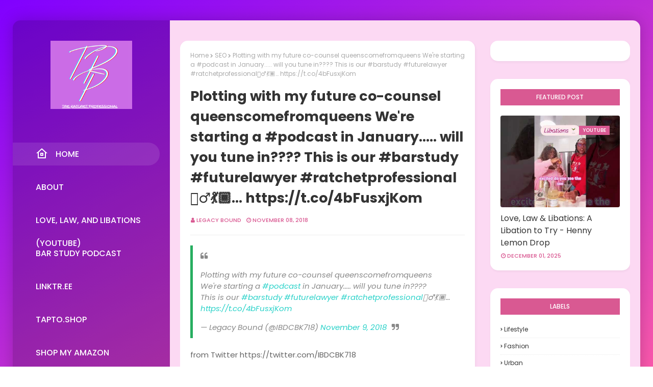

--- FILE ---
content_type: text/html; charset=utf-8
request_url: https://www.google.com/recaptcha/api2/aframe
body_size: 265
content:
<!DOCTYPE HTML><html><head><meta http-equiv="content-type" content="text/html; charset=UTF-8"></head><body><script nonce="zMgDk02wiuqJq8dnoCaftA">/** Anti-fraud and anti-abuse applications only. See google.com/recaptcha */ try{var clients={'sodar':'https://pagead2.googlesyndication.com/pagead/sodar?'};window.addEventListener("message",function(a){try{if(a.source===window.parent){var b=JSON.parse(a.data);var c=clients[b['id']];if(c){var d=document.createElement('img');d.src=c+b['params']+'&rc='+(localStorage.getItem("rc::a")?sessionStorage.getItem("rc::b"):"");window.document.body.appendChild(d);sessionStorage.setItem("rc::e",parseInt(sessionStorage.getItem("rc::e")||0)+1);localStorage.setItem("rc::h",'1768745885284');}}}catch(b){}});window.parent.postMessage("_grecaptcha_ready", "*");}catch(b){}</script></body></html>

--- FILE ---
content_type: text/javascript; charset=UTF-8
request_url: https://www.theratchetprofessional.com/feeds/posts/default/-/digital%20marketing?alt=json-in-script&max-results=3&callback=jQuery1124010236624790441229_1768745880998&_=1768745880999
body_size: 3600
content:
// API callback
jQuery1124010236624790441229_1768745880998({"version":"1.0","encoding":"UTF-8","feed":{"xmlns":"http://www.w3.org/2005/Atom","xmlns$openSearch":"http://a9.com/-/spec/opensearchrss/1.0/","xmlns$blogger":"http://schemas.google.com/blogger/2008","xmlns$georss":"http://www.georss.org/georss","xmlns$gd":"http://schemas.google.com/g/2005","xmlns$thr":"http://purl.org/syndication/thread/1.0","id":{"$t":"tag:blogger.com,1999:blog-1001052825938845556"},"updated":{"$t":"2025-12-23T21:44:14.117-05:00"},"category":[{"term":"SEO"},{"term":"digital marketing"},{"term":"pay per click marketing"},{"term":"search engine optimization"},{"term":"influencer"},{"term":"blogger"},{"term":"lifestyle"},{"term":"Grinding"},{"term":"fashion"},{"term":"beauty"},{"term":"urban"},{"term":"blackgirlmagic"},{"term":"Career"},{"term":"#blogger"},{"term":"#theratchetprofessional"},{"term":"#instagram"},{"term":"#instagram #theratchetprofessional #blogger"},{"term":"self care"},{"term":"product review"},{"term":"#ratchetprofessional"},{"term":"product samples"},{"term":"family"},{"term":"tips"},{"term":"work"},{"term":"professional development"},{"term":"work life balance"},{"term":"#blackgirlmagic"},{"term":"Growth"},{"term":"motivation"},{"term":"#sponsored"},{"term":"Express Style Editor"},{"term":"brand ambassador"},{"term":"inspiration"},{"term":"make up"},{"term":"self preservation"},{"term":"#amazoninfluencer"},{"term":"Success"},{"term":"#blessings"},{"term":"#blogger #ratchetprofessional"},{"term":"The Ratchet Professional lifestyle"},{"term":"free samples"},{"term":"health"},{"term":"sponsored post"},{"term":"#likeaboss"},{"term":"#motivationmonday"},{"term":"#shaisms"},{"term":"Foodie"},{"term":"Law School"},{"term":"wellness"},{"term":"#lawstudent"},{"term":"Motivation Monday"},{"term":"relationships"},{"term":"skincare"},{"term":"#MelanatedMay #shaisms"},{"term":"#appreciated"},{"term":"#ratchetprofessional inspiration"},{"term":"Amazon"},{"term":"TheRatchetProfessionallifestyle"},{"term":"freebies"},{"term":"holiday"},{"term":"like a boss"},{"term":"nightlife"},{"term":"podcast"},{"term":"#ThursdayThoughts"},{"term":"#blogger #legacy"},{"term":"Dynamic Trinity"},{"term":"black creatives"},{"term":"community"},{"term":"humor"},{"term":"legacy"},{"term":"marketing"},{"term":"melanin"},{"term":"personal development"},{"term":"#TRPSupports"},{"term":"#WednesdayWisdom"},{"term":"#blackgirlswhoblog"},{"term":"#bossing #whoistrp"},{"term":"#grinding"},{"term":"#inspiration"},{"term":"#mondaymotivation"},{"term":"Transformation"},{"term":"black owned"},{"term":"blessings"},{"term":"buy black"},{"term":"campaigns"},{"term":"express"},{"term":"future lawyer"},{"term":"gifts"},{"term":"holidays"},{"term":"instagram"},{"term":"love"},{"term":"networking"},{"term":"politics"},{"term":"women"},{"term":"#1L"},{"term":"#bossing"},{"term":"#bossing #barstudy #cuny #1L"},{"term":"#cheers"},{"term":"#cuny"},{"term":"#fashion"},{"term":"#gotitfree"},{"term":"#influenster"},{"term":"#instagram #blogger"},{"term":"#instagram #theratchetprofessional"},{"term":"#success #grind"},{"term":"#tgif"},{"term":"#thebloggerproject"},{"term":"Express partner"},{"term":"IFTTT"},{"term":"Legal professional"},{"term":"bar prep life"},{"term":"bar study podcast"},{"term":"black hair"},{"term":"content creator"},{"term":"contest"},{"term":"influenster"},{"term":"interviewing"},{"term":"law"},{"term":"libations"},{"term":"music"},{"term":"personal styling"},{"term":"randomness"},{"term":"shopping"},{"term":"thursday"},{"term":"#Harlem"},{"term":"#ambition"},{"term":"#barstudy"},{"term":"#beautifulness"},{"term":"#blackcreatives"},{"term":"#blackgirlswhopodcast"},{"term":"#brooklyn"},{"term":"#bustingout"},{"term":"#motivation"},{"term":"#qotd"},{"term":"Balance"},{"term":"Black lives matter"},{"term":"Lawyer"},{"term":"Motivation Mondays"},{"term":"Smiley360"},{"term":"Thank you"},{"term":"Tuesday"},{"term":"advice"},{"term":"audre lorde"},{"term":"bar study"},{"term":"black history month"},{"term":"colleagues"},{"term":"confidence"},{"term":"entrepreneur"},{"term":"fearless"},{"term":"food and happiness"},{"term":"friendship"},{"term":"giveaways"},{"term":"home decor"},{"term":"job"},{"term":"job hunt"},{"term":"mood"},{"term":"spring"},{"term":"sweepstakes"},{"term":"travel"},{"term":"update"},{"term":"video"},{"term":"weekend"},{"term":"work wear"},{"term":"#SCJThanks"},{"term":"#TuesdayThoughts"},{"term":"#cosmetics"},{"term":"#creative"},{"term":"#expressstylepartner"},{"term":"#grind"},{"term":"#hustle"},{"term":"#leadership"},{"term":"#lips"},{"term":"#makeup"},{"term":"#melanin"},{"term":"#smood"},{"term":"#spiritanimal"},{"term":"#success"},{"term":"#whoistrp"},{"term":"#winning"},{"term":"08L"},{"term":"3L"},{"term":"Attorney"},{"term":"Disney"},{"term":"Earth Day"},{"term":"Easter"},{"term":"Easter blessings"},{"term":"Facebook"},{"term":"Father's Day"},{"term":"Friday"},{"term":"Memorial Day"},{"term":"Mother's Day"},{"term":"NYC"},{"term":"PA"},{"term":"Philly"},{"term":"Photographer"},{"term":"Promptly Journals"},{"term":"Quillbot"},{"term":"Reflections"},{"term":"Thanksgiving"},{"term":"Valentine's Day"},{"term":"affiliate"},{"term":"appreciation"},{"term":"bar exam"},{"term":"brand partnership"},{"term":"candles"},{"term":"checking in"},{"term":"clean beauty"},{"term":"cocktails"},{"term":"collaboration"},{"term":"coworkers"},{"term":"deals"},{"term":"fall"},{"term":"fears"},{"term":"featured"},{"term":"fitness"},{"term":"future"},{"term":"gift ideas"},{"term":"happiness"},{"term":"heath"},{"term":"in person"},{"term":"legal career"},{"term":"love law libations"},{"term":"loyalty"},{"term":"mentor"},{"term":"national confidence day"},{"term":"office"},{"term":"onsite"},{"term":"optimization"},{"term":"paintings"},{"term":"party"},{"term":"passing the bar exam"},{"term":"photography"},{"term":"quotes"},{"term":"reputation"},{"term":"revamp"},{"term":"review"},{"term":"sale"},{"term":"school"},{"term":"signs"},{"term":"skin care"},{"term":"sleep"},{"term":"soft life"},{"term":"soundcloud"},{"term":"summer"},{"term":"tech"},{"term":"technology"},{"term":"twitter"},{"term":"vacation"},{"term":"wine"},{"term":"women's apparel"},{"term":"youtube"},{"term":"zora neale hurston"}],"title":{"type":"text","$t":"The Ratchet Professional "},"subtitle":{"type":"html","$t":"Lifestyle, Career, and Fashion from the mind of a multi-hyphenate Black Woman."},"link":[{"rel":"http://schemas.google.com/g/2005#feed","type":"application/atom+xml","href":"https:\/\/www.theratchetprofessional.com\/feeds\/posts\/default"},{"rel":"self","type":"application/atom+xml","href":"https:\/\/www.blogger.com\/feeds\/1001052825938845556\/posts\/default\/-\/digital+marketing?alt=json-in-script\u0026max-results=3"},{"rel":"alternate","type":"text/html","href":"https:\/\/www.theratchetprofessional.com\/search\/label\/digital%20marketing"},{"rel":"hub","href":"http://pubsubhubbub.appspot.com/"},{"rel":"next","type":"application/atom+xml","href":"https:\/\/www.blogger.com\/feeds\/1001052825938845556\/posts\/default\/-\/digital+marketing\/-\/digital+marketing?alt=json-in-script\u0026start-index=4\u0026max-results=3"}],"author":[{"name":{"$t":"Legacy Bound"},"uri":{"$t":"http:\/\/www.blogger.com\/profile\/08620819389389268092"},"email":{"$t":"noreply@blogger.com"},"gd$image":{"rel":"http://schemas.google.com/g/2005#thumbnail","width":"32","height":"32","src":"\/\/blogger.googleusercontent.com\/img\/b\/R29vZ2xl\/AVvXsEjtmPEqiPRF6uO_uMCupRcUA4vCZS_W7WPXUrZirrGbiSWqX7Tof_k-u_riNv84Ob32wDQaiBvAbsMA_fqYjbyGYP9Ypudkez2N6ZqCxlRBkns5kpkjFm5wawoWtyr65w\/s113\/TRP+profile+pic.png"}}],"generator":{"version":"7.00","uri":"http://www.blogger.com","$t":"Blogger"},"openSearch$totalResults":{"$t":"606"},"openSearch$startIndex":{"$t":"1"},"openSearch$itemsPerPage":{"$t":"3"},"entry":[{"id":{"$t":"tag:blogger.com,1999:blog-1001052825938845556.post-8456335565382034540"},"published":{"$t":"2020-07-18T14:36:00.004-04:00"},"updated":{"$t":"2020-12-18T11:57:57.700-05:00"},"category":[{"scheme":"http://www.blogger.com/atom/ns#","term":"#TRPSupports"},{"scheme":"http://www.blogger.com/atom/ns#","term":"buy black"},{"scheme":"http://www.blogger.com/atom/ns#","term":"digital marketing"}],"title":{"type":"text","$t":"Support Black Businesses - Especially now as small businesses reel from coronavirus toll on Black communities #buyblack #supportblackbusiness https:\/\/t.co\/qkFl7cYrEf"},"content":{"type":"html","$t":"\u003Cblockquote class=\"twitter-tweet\"\u003E\n\u003Cp lang=\"en\" dir=\"ltr\" xml:lang=\"en\"\u003ESupport Black Businesses - Especially now as small businesses reel from coronavirus toll on Black communities\u003Ca href=\"https:\/\/twitter.com\/hashtag\/buyblack?src=hash\u0026amp;ref_src=twsrc%5Etfw\"\u003E#buyblack\u003C\/a\u003E \u003Ca href=\"https:\/\/twitter.com\/hashtag\/supportblackbusiness?src=hash\u0026amp;ref_src=twsrc%5Etfw\"\u003E#supportblackbusiness\u003C\/a\u003E\u003Cbr \/\u003E\n\u003Ca href=\"https:\/\/t.co\/qkFl7cYrEf\"\u003Ehttps:\/\/t.co\/qkFl7cYrEf\u003C\/a\u003E\u003C\/p\u003E\n— Legacy Bound (@IBDCBK718) \u003Ca href=\"https:\/\/twitter.com\/IBDCBK718\/status\/1284552282651144192?ref_src=twsrc%5Etfw\"\u003EJuly 18, 2020\u003C\/a\u003E\u003C\/blockquote\u003E\n\u003Cscript async=\"async\" src=\"https:\/\/platform.twitter.com\/widgets.js\" charset=\"utf-8\"\u003E\u003C\/script\u003E\u003Cbr \/\u003E\nfrom Twitter https:\/\/twitter.com\/IBDCBK718\n"},"link":[{"rel":"replies","type":"application/atom+xml","href":"https:\/\/www.theratchetprofessional.com\/feeds\/8456335565382034540\/comments\/default","title":"Post Comments"},{"rel":"replies","type":"text/html","href":"https:\/\/www.theratchetprofessional.com\/2020\/07\/support-black-businesses-especially-now.html#comment-form","title":"0 Comments"},{"rel":"edit","type":"application/atom+xml","href":"https:\/\/www.blogger.com\/feeds\/1001052825938845556\/posts\/default\/8456335565382034540"},{"rel":"self","type":"application/atom+xml","href":"https:\/\/www.blogger.com\/feeds\/1001052825938845556\/posts\/default\/8456335565382034540"},{"rel":"alternate","type":"text/html","href":"https:\/\/www.theratchetprofessional.com\/2020\/07\/support-black-businesses-especially-now.html","title":"Support Black Businesses - Especially now as small businesses reel from coronavirus toll on Black communities #buyblack #supportblackbusiness https:\/\/t.co\/qkFl7cYrEf"}],"author":[{"name":{"$t":"Legacy Bound"},"uri":{"$t":"http:\/\/www.blogger.com\/profile\/08620819389389268092"},"email":{"$t":"noreply@blogger.com"},"gd$image":{"rel":"http://schemas.google.com/g/2005#thumbnail","width":"32","height":"32","src":"\/\/blogger.googleusercontent.com\/img\/b\/R29vZ2xl\/AVvXsEjtmPEqiPRF6uO_uMCupRcUA4vCZS_W7WPXUrZirrGbiSWqX7Tof_k-u_riNv84Ob32wDQaiBvAbsMA_fqYjbyGYP9Ypudkez2N6ZqCxlRBkns5kpkjFm5wawoWtyr65w\/s113\/TRP+profile+pic.png"}}],"thr$total":{"$t":"0"}},{"id":{"$t":"tag:blogger.com,1999:blog-1001052825938845556.post-5025928462900792936"},"published":{"$t":"2020-07-18T14:36:00.001-04:00"},"updated":{"$t":"2020-07-18T14:36:22.799-04:00"},"category":[{"scheme":"http://www.blogger.com/atom/ns#","term":"digital marketing"},{"scheme":"http://www.blogger.com/atom/ns#","term":"pay per click marketing"},{"scheme":"http://www.blogger.com/atom/ns#","term":"search engine optimization"},{"scheme":"http://www.blogger.com/atom/ns#","term":"SEO"}],"title":{"type":"text","$t":"S\/O to @marohh_official for this cute triple layer necklace 💥💫. Check them out for all your delicate yet chic jewelry needs. #lip -@nyxcosmetics #slipteaseliplacquer in Fatal Attraction \u0026 @kajabeauty cushy vibe in plush #dress - @nyandcompany https:\/\/t.co\/U8oWi17Ktm https:\/\/t.co\/TX5SYdeieJ"},"content":{"type":"html","$t":"\u003Cblockquote class=\"twitter-tweet\"\u003E\n\u003Cp lang=\"en\" dir=\"ltr\" xml:lang=\"en\"\u003ES\/O to @marohh_official for this cute triple layer necklace 💥💫.\u003Cbr \/\u003E\n\u003Cbr \/\u003E\nCheck them out for all your delicate yet chic jewelry needs. \u003Ca href=\"https:\/\/twitter.com\/hashtag\/lip?src=hash\u0026amp;ref_src=twsrc%5Etfw\"\u003E#lip\u003C\/a\u003E -\u003Ca href=\"https:\/\/twitter.com\/NyxCosmetics?ref_src=twsrc%5Etfw\"\u003E@nyxcosmetics\u003C\/a\u003E \u003Ca href=\"https:\/\/twitter.com\/hashtag\/slipteaseliplacquer?src=hash\u0026amp;ref_src=twsrc%5Etfw\"\u003E#slipteaseliplacquer\u003C\/a\u003E in Fatal Attraction \u0026amp; \u003Ca href=\"https:\/\/twitter.com\/kajabeauty?ref_src=twsrc%5Etfw\"\u003E@kajabeauty\u003C\/a\u003E cushy vibe in plush\u003Ca href=\"https:\/\/twitter.com\/hashtag\/dress?src=hash\u0026amp;ref_src=twsrc%5Etfw\"\u003E#dress\u003C\/a\u003E - \u003Ca href=\"https:\/\/twitter.com\/nyandcompany?ref_src=twsrc%5Etfw\"\u003E@nyandcompany\u003C\/a\u003E \u003Ca href=\"https:\/\/t.co\/U8oWi17Ktm\"\u003Ehttps:\/\/t.co\/U8oWi17Ktm\u003C\/a\u003E \u003Ca href=\"https:\/\/t.co\/TX5SYdeieJ\"\u003Epic.twitter.com\/TX5SYdeieJ\u003C\/a\u003E\u003C\/p\u003E\n— Legacy Bound (@IBDCBK718) \u003Ca href=\"https:\/\/twitter.com\/IBDCBK718\/status\/1284548257193119745?ref_src=twsrc%5Etfw\"\u003EJuly 18, 2020\u003C\/a\u003E\u003C\/blockquote\u003E\n\u003Cscript async=\"async\" src=\"https:\/\/platform.twitter.com\/widgets.js\" charset=\"utf-8\"\u003E\u003C\/script\u003E\u003Cbr \/\u003E\nfrom Twitter https:\/\/twitter.com\/IBDCBK718\n"},"link":[{"rel":"replies","type":"application/atom+xml","href":"https:\/\/www.theratchetprofessional.com\/feeds\/5025928462900792936\/comments\/default","title":"Post Comments"},{"rel":"replies","type":"text/html","href":"https:\/\/www.theratchetprofessional.com\/2020\/07\/so-to-marohhofficial-for-this-cute_18.html#comment-form","title":"0 Comments"},{"rel":"edit","type":"application/atom+xml","href":"https:\/\/www.blogger.com\/feeds\/1001052825938845556\/posts\/default\/5025928462900792936"},{"rel":"self","type":"application/atom+xml","href":"https:\/\/www.blogger.com\/feeds\/1001052825938845556\/posts\/default\/5025928462900792936"},{"rel":"alternate","type":"text/html","href":"https:\/\/www.theratchetprofessional.com\/2020\/07\/so-to-marohhofficial-for-this-cute_18.html","title":"S\/O to @marohh_official for this cute triple layer necklace 💥💫. Check them out for all your delicate yet chic jewelry needs. #lip -@nyxcosmetics #slipteaseliplacquer in Fatal Attraction \u0026 @kajabeauty cushy vibe in plush #dress - @nyandcompany https:\/\/t.co\/U8oWi17Ktm https:\/\/t.co\/TX5SYdeieJ"}],"author":[{"name":{"$t":"Legacy Bound"},"uri":{"$t":"http:\/\/www.blogger.com\/profile\/08620819389389268092"},"email":{"$t":"noreply@blogger.com"},"gd$image":{"rel":"http://schemas.google.com/g/2005#thumbnail","width":"32","height":"32","src":"\/\/blogger.googleusercontent.com\/img\/b\/R29vZ2xl\/AVvXsEjtmPEqiPRF6uO_uMCupRcUA4vCZS_W7WPXUrZirrGbiSWqX7Tof_k-u_riNv84Ob32wDQaiBvAbsMA_fqYjbyGYP9Ypudkez2N6ZqCxlRBkns5kpkjFm5wawoWtyr65w\/s113\/TRP+profile+pic.png"}}],"thr$total":{"$t":"0"}},{"id":{"$t":"tag:blogger.com,1999:blog-1001052825938845556.post-855300384636262283"},"published":{"$t":"2020-07-14T16:36:00.001-04:00"},"updated":{"$t":"2020-07-14T16:36:19.818-04:00"},"category":[{"scheme":"http://www.blogger.com/atom/ns#","term":"digital marketing"},{"scheme":"http://www.blogger.com/atom/ns#","term":"pay per click marketing"},{"scheme":"http://www.blogger.com/atom/ns#","term":"search engine optimization"},{"scheme":"http://www.blogger.com/atom/ns#","term":"SEO"}],"title":{"type":"text","$t":"Thanks to @influenster and @covergirl I got to #sample their #simplyageless line. I was sent 270 - Toasted Almond, and to say the least - it doesn't match my complexion as its too light and leaves a weird ashy tint.… https:\/\/t.co\/ZfYMDx4FEk"},"content":{"type":"html","$t":"\u003Cblockquote class=\"twitter-tweet\"\u003E\n\u003Cp lang=\"en\" dir=\"ltr\" xml:lang=\"en\"\u003EThanks to \u003Ca href=\"https:\/\/twitter.com\/Influenster?ref_src=twsrc%5Etfw\"\u003E@influenster\u003C\/a\u003E and \u003Ca href=\"https:\/\/twitter.com\/COVERGIRL?ref_src=twsrc%5Etfw\"\u003E@covergirl\u003C\/a\u003E I got to \u003Ca href=\"https:\/\/twitter.com\/hashtag\/sample?src=hash\u0026amp;ref_src=twsrc%5Etfw\"\u003E#sample\u003C\/a\u003E their \u003Ca href=\"https:\/\/twitter.com\/hashtag\/simplyageless?src=hash\u0026amp;ref_src=twsrc%5Etfw\"\u003E#simplyageless\u003C\/a\u003E line.\u003Cbr \/\u003E\nI was sent 270 - Toasted Almond, and to say the least - it doesn't match my complexion as its too light and leaves a weird ashy tint.… \u003Ca href=\"https:\/\/t.co\/ZfYMDx4FEk\"\u003Ehttps:\/\/t.co\/ZfYMDx4FEk\u003C\/a\u003E\u003C\/p\u003E\n— Legacy Bound (@IBDCBK718) \u003Ca href=\"https:\/\/twitter.com\/IBDCBK718\/status\/1283132314688471041?ref_src=twsrc%5Etfw\"\u003EJuly 14, 2020\u003C\/a\u003E\u003C\/blockquote\u003E\n\u003Cscript async=\"async\" src=\"https:\/\/platform.twitter.com\/widgets.js\" charset=\"utf-8\"\u003E\u003C\/script\u003E\u003Cbr \/\u003E\nfrom Twitter https:\/\/twitter.com\/IBDCBK718\n"},"link":[{"rel":"replies","type":"application/atom+xml","href":"https:\/\/www.theratchetprofessional.com\/feeds\/855300384636262283\/comments\/default","title":"Post Comments"},{"rel":"replies","type":"text/html","href":"https:\/\/www.theratchetprofessional.com\/2020\/07\/thanks-to-influenster-and-covergirl-i.html#comment-form","title":"0 Comments"},{"rel":"edit","type":"application/atom+xml","href":"https:\/\/www.blogger.com\/feeds\/1001052825938845556\/posts\/default\/855300384636262283"},{"rel":"self","type":"application/atom+xml","href":"https:\/\/www.blogger.com\/feeds\/1001052825938845556\/posts\/default\/855300384636262283"},{"rel":"alternate","type":"text/html","href":"https:\/\/www.theratchetprofessional.com\/2020\/07\/thanks-to-influenster-and-covergirl-i.html","title":"Thanks to @influenster and @covergirl I got to #sample their #simplyageless line. I was sent 270 - Toasted Almond, and to say the least - it doesn't match my complexion as its too light and leaves a weird ashy tint.… https:\/\/t.co\/ZfYMDx4FEk"}],"author":[{"name":{"$t":"Legacy Bound"},"uri":{"$t":"http:\/\/www.blogger.com\/profile\/08620819389389268092"},"email":{"$t":"noreply@blogger.com"},"gd$image":{"rel":"http://schemas.google.com/g/2005#thumbnail","width":"32","height":"32","src":"\/\/blogger.googleusercontent.com\/img\/b\/R29vZ2xl\/AVvXsEjtmPEqiPRF6uO_uMCupRcUA4vCZS_W7WPXUrZirrGbiSWqX7Tof_k-u_riNv84Ob32wDQaiBvAbsMA_fqYjbyGYP9Ypudkez2N6ZqCxlRBkns5kpkjFm5wawoWtyr65w\/s113\/TRP+profile+pic.png"}}],"thr$total":{"$t":"0"}}]}});

--- FILE ---
content_type: text/javascript; charset=UTF-8
request_url: https://www.theratchetprofessional.com/feeds/posts/default?max-results=3&start-index=1&alt=json-in-script&callback=jQuery1124010236624790441229_1768745880996&_=1768745880997
body_size: 7600
content:
// API callback
jQuery1124010236624790441229_1768745880996({"version":"1.0","encoding":"UTF-8","feed":{"xmlns":"http://www.w3.org/2005/Atom","xmlns$openSearch":"http://a9.com/-/spec/opensearchrss/1.0/","xmlns$blogger":"http://schemas.google.com/blogger/2008","xmlns$georss":"http://www.georss.org/georss","xmlns$gd":"http://schemas.google.com/g/2005","xmlns$thr":"http://purl.org/syndication/thread/1.0","id":{"$t":"tag:blogger.com,1999:blog-1001052825938845556"},"updated":{"$t":"2025-12-23T21:44:14.117-05:00"},"category":[{"term":"SEO"},{"term":"digital marketing"},{"term":"pay per click marketing"},{"term":"search engine optimization"},{"term":"influencer"},{"term":"blogger"},{"term":"lifestyle"},{"term":"Grinding"},{"term":"fashion"},{"term":"beauty"},{"term":"urban"},{"term":"blackgirlmagic"},{"term":"Career"},{"term":"#blogger"},{"term":"#theratchetprofessional"},{"term":"#instagram"},{"term":"#instagram #theratchetprofessional #blogger"},{"term":"self care"},{"term":"product review"},{"term":"#ratchetprofessional"},{"term":"product samples"},{"term":"family"},{"term":"tips"},{"term":"work"},{"term":"professional development"},{"term":"work life balance"},{"term":"#blackgirlmagic"},{"term":"Growth"},{"term":"motivation"},{"term":"#sponsored"},{"term":"Express Style Editor"},{"term":"brand ambassador"},{"term":"inspiration"},{"term":"make up"},{"term":"self preservation"},{"term":"#amazoninfluencer"},{"term":"Success"},{"term":"#blessings"},{"term":"#blogger #ratchetprofessional"},{"term":"The Ratchet Professional lifestyle"},{"term":"free samples"},{"term":"health"},{"term":"sponsored post"},{"term":"#likeaboss"},{"term":"#motivationmonday"},{"term":"#shaisms"},{"term":"Foodie"},{"term":"Law School"},{"term":"wellness"},{"term":"#lawstudent"},{"term":"Motivation Monday"},{"term":"relationships"},{"term":"skincare"},{"term":"#MelanatedMay #shaisms"},{"term":"#appreciated"},{"term":"#ratchetprofessional inspiration"},{"term":"Amazon"},{"term":"TheRatchetProfessionallifestyle"},{"term":"freebies"},{"term":"holiday"},{"term":"like a boss"},{"term":"nightlife"},{"term":"podcast"},{"term":"#ThursdayThoughts"},{"term":"#blogger #legacy"},{"term":"Dynamic Trinity"},{"term":"black creatives"},{"term":"community"},{"term":"humor"},{"term":"legacy"},{"term":"marketing"},{"term":"melanin"},{"term":"personal development"},{"term":"#TRPSupports"},{"term":"#WednesdayWisdom"},{"term":"#blackgirlswhoblog"},{"term":"#bossing #whoistrp"},{"term":"#grinding"},{"term":"#inspiration"},{"term":"#mondaymotivation"},{"term":"Transformation"},{"term":"black owned"},{"term":"blessings"},{"term":"buy black"},{"term":"campaigns"},{"term":"express"},{"term":"future lawyer"},{"term":"gifts"},{"term":"holidays"},{"term":"instagram"},{"term":"love"},{"term":"networking"},{"term":"politics"},{"term":"women"},{"term":"#1L"},{"term":"#bossing"},{"term":"#bossing #barstudy #cuny #1L"},{"term":"#cheers"},{"term":"#cuny"},{"term":"#fashion"},{"term":"#gotitfree"},{"term":"#influenster"},{"term":"#instagram #blogger"},{"term":"#instagram #theratchetprofessional"},{"term":"#success #grind"},{"term":"#tgif"},{"term":"#thebloggerproject"},{"term":"Express partner"},{"term":"IFTTT"},{"term":"Legal professional"},{"term":"bar prep life"},{"term":"bar study podcast"},{"term":"black hair"},{"term":"content creator"},{"term":"contest"},{"term":"influenster"},{"term":"interviewing"},{"term":"law"},{"term":"libations"},{"term":"music"},{"term":"personal styling"},{"term":"randomness"},{"term":"shopping"},{"term":"thursday"},{"term":"#Harlem"},{"term":"#ambition"},{"term":"#barstudy"},{"term":"#beautifulness"},{"term":"#blackcreatives"},{"term":"#blackgirlswhopodcast"},{"term":"#brooklyn"},{"term":"#bustingout"},{"term":"#motivation"},{"term":"#qotd"},{"term":"Balance"},{"term":"Black lives matter"},{"term":"Lawyer"},{"term":"Motivation Mondays"},{"term":"Smiley360"},{"term":"Thank you"},{"term":"Tuesday"},{"term":"advice"},{"term":"audre lorde"},{"term":"bar study"},{"term":"black history month"},{"term":"colleagues"},{"term":"confidence"},{"term":"entrepreneur"},{"term":"fearless"},{"term":"food and happiness"},{"term":"friendship"},{"term":"giveaways"},{"term":"home decor"},{"term":"job"},{"term":"job hunt"},{"term":"mood"},{"term":"spring"},{"term":"sweepstakes"},{"term":"travel"},{"term":"update"},{"term":"video"},{"term":"weekend"},{"term":"work wear"},{"term":"#SCJThanks"},{"term":"#TuesdayThoughts"},{"term":"#cosmetics"},{"term":"#creative"},{"term":"#expressstylepartner"},{"term":"#grind"},{"term":"#hustle"},{"term":"#leadership"},{"term":"#lips"},{"term":"#makeup"},{"term":"#melanin"},{"term":"#smood"},{"term":"#spiritanimal"},{"term":"#success"},{"term":"#whoistrp"},{"term":"#winning"},{"term":"08L"},{"term":"3L"},{"term":"Attorney"},{"term":"Disney"},{"term":"Earth Day"},{"term":"Easter"},{"term":"Easter blessings"},{"term":"Facebook"},{"term":"Father's Day"},{"term":"Friday"},{"term":"Memorial Day"},{"term":"Mother's Day"},{"term":"NYC"},{"term":"PA"},{"term":"Philly"},{"term":"Photographer"},{"term":"Promptly Journals"},{"term":"Quillbot"},{"term":"Reflections"},{"term":"Thanksgiving"},{"term":"Valentine's Day"},{"term":"affiliate"},{"term":"appreciation"},{"term":"bar exam"},{"term":"brand partnership"},{"term":"candles"},{"term":"checking in"},{"term":"clean beauty"},{"term":"cocktails"},{"term":"collaboration"},{"term":"coworkers"},{"term":"deals"},{"term":"fall"},{"term":"fears"},{"term":"featured"},{"term":"fitness"},{"term":"future"},{"term":"gift ideas"},{"term":"happiness"},{"term":"heath"},{"term":"in person"},{"term":"legal career"},{"term":"love law libations"},{"term":"loyalty"},{"term":"mentor"},{"term":"national confidence day"},{"term":"office"},{"term":"onsite"},{"term":"optimization"},{"term":"paintings"},{"term":"party"},{"term":"passing the bar exam"},{"term":"photography"},{"term":"quotes"},{"term":"reputation"},{"term":"revamp"},{"term":"review"},{"term":"sale"},{"term":"school"},{"term":"signs"},{"term":"skin care"},{"term":"sleep"},{"term":"soft life"},{"term":"soundcloud"},{"term":"summer"},{"term":"tech"},{"term":"technology"},{"term":"twitter"},{"term":"vacation"},{"term":"wine"},{"term":"women's apparel"},{"term":"youtube"},{"term":"zora neale hurston"}],"title":{"type":"text","$t":"The Ratchet Professional "},"subtitle":{"type":"html","$t":"Lifestyle, Career, and Fashion from the mind of a multi-hyphenate Black Woman."},"link":[{"rel":"http://schemas.google.com/g/2005#feed","type":"application/atom+xml","href":"https:\/\/www.theratchetprofessional.com\/feeds\/posts\/default"},{"rel":"self","type":"application/atom+xml","href":"https:\/\/www.blogger.com\/feeds\/1001052825938845556\/posts\/default?alt=json-in-script\u0026max-results=3"},{"rel":"alternate","type":"text/html","href":"https:\/\/www.theratchetprofessional.com\/"},{"rel":"hub","href":"http://pubsubhubbub.appspot.com/"},{"rel":"next","type":"application/atom+xml","href":"https:\/\/www.blogger.com\/feeds\/1001052825938845556\/posts\/default?alt=json-in-script\u0026start-index=4\u0026max-results=3"}],"author":[{"name":{"$t":"Legacy Bound"},"uri":{"$t":"http:\/\/www.blogger.com\/profile\/08620819389389268092"},"email":{"$t":"noreply@blogger.com"},"gd$image":{"rel":"http://schemas.google.com/g/2005#thumbnail","width":"32","height":"32","src":"\/\/blogger.googleusercontent.com\/img\/b\/R29vZ2xl\/AVvXsEjtmPEqiPRF6uO_uMCupRcUA4vCZS_W7WPXUrZirrGbiSWqX7Tof_k-u_riNv84Ob32wDQaiBvAbsMA_fqYjbyGYP9Ypudkez2N6ZqCxlRBkns5kpkjFm5wawoWtyr65w\/s113\/TRP+profile+pic.png"}}],"generator":{"version":"7.00","uri":"http://www.blogger.com","$t":"Blogger"},"openSearch$totalResults":{"$t":"969"},"openSearch$startIndex":{"$t":"1"},"openSearch$itemsPerPage":{"$t":"3"},"entry":[{"id":{"$t":"tag:blogger.com,1999:blog-1001052825938845556.post-6545557662052156595"},"published":{"$t":"2025-12-01T17:30:00.041-05:00"},"updated":{"$t":"2025-12-01T17:30:00.119-05:00"},"category":[{"scheme":"http://www.blogger.com/atom/ns#","term":"3L"},{"scheme":"http://www.blogger.com/atom/ns#","term":"cocktails"},{"scheme":"http://www.blogger.com/atom/ns#","term":"law"},{"scheme":"http://www.blogger.com/atom/ns#","term":"libations"},{"scheme":"http://www.blogger.com/atom/ns#","term":"love"},{"scheme":"http://www.blogger.com/atom/ns#","term":"love law libations"},{"scheme":"http://www.blogger.com/atom/ns#","term":"podcast"},{"scheme":"http://www.blogger.com/atom/ns#","term":"youtube"}],"title":{"type":"text","$t":"Love, Law \u0026 Libations: A Libation to Try - Henny Lemon Drop "},"content":{"type":"html","$t":"\u003Cdiv style=\"text-align: left;\"\u003E\u003Ch1 data-end=\"306\" data-start=\"235\"\u003E\u003Cstrong data-end=\"306\" data-start=\"237\"\u003EHenny Lemon Drop: The Classy Chaos Cocktail You Can Shake at Home\u003C\/strong\u003E\u003C\/h1\u003E\n\u003Cp data-end=\"647\" data-start=\"308\"\u003EEvery so often, you want a drink that says, \u003Cem data-end=\"417\" data-start=\"352\"\u003E“I work hard, I pay taxes, and I deserve a little ratchetness.”\u003C\/em\u003E Enter the Henny Lemon Drop, your new at-home cocktail flex. It is the classic lemon drop’s louder cousin: a little brown, a little bright, and entirely too smooth for something you assembled in your kitchen while wearing slippers.\u003C\/p\u003E\n\u003Cp data-end=\"731\" data-start=\"649\"\u003ENo \u003Ca data-preview=\"\" href=\"https:\/\/www.google.com\/search?ved=1t:260882\u0026amp;q=mixology+certificate\u0026amp;bbid=1001052825938845556\u0026amp;bpid=6545557662052156595\" target=\"_blank\"\u003Emixology certificate\u003C\/a\u003E required. Just vibes, a shaker, and a little wrist action.\u003C\/p\u003E\u003Cp data-end=\"731\" data-start=\"649\"\u003E\u003C\/p\u003E\n\u003Ch2 data-end=\"765\" data-start=\"738\"\u003E\u003Cstrong data-end=\"765\" data-start=\"741\"\u003EWhy This Combo Slaps\u003C\/strong\u003E\u003C\/h2\u003E\n\u003Cp data-end=\"1103\" data-start=\"766\"\u003E\u003Ca data-preview=\"\" href=\"https:\/\/www.google.com\/search?ved=1t:260882\u0026amp;q=Hennessy+cognac\u0026amp;bbid=1001052825938845556\u0026amp;bpid=6545557662052156595\" target=\"_blank\"\u003EHennessy\u003C\/a\u003E brings that warm, oaky, slightly fruity base: grown-folks flavor. The \u003Ca data-preview=\"\" href=\"https:\/\/www.google.com\/search?ved=1t:260882\u0026amp;q=lemon+vodka+brands+recipes\u0026amp;bbid=1001052825938845556\u0026amp;bpid=6545557662052156595\" target=\"_blank\"\u003Elemon vodka\u003C\/a\u003E keeps things sharp and citrusy, and the sugar rim plus \u003Ca data-preview=\"\" href=\"https:\/\/www.google.com\/search?ved=1t:260882\u0026amp;q=how+to+make+simple+syrup\u0026amp;bbid=1001052825938845556\u0026amp;bpid=6545557662052156595\" target=\"_blank\"\u003Esimple syrup\u003C\/a\u003E keep the whole thing from veering into “why is my face puckering like this?” territory.\u003Cbr data-end=\"1014\" data-start=\"1011\" \/\u003E\nThe result: sweet, strong, balanced, and dangerously easy to sip. Proceed with intention.\u003C\/p\u003E\u003Cp data-end=\"1103\" data-start=\"766\"\u003EThe Play-by-Play\u003C\/p\u003E\u003Cdiv class=\"separator\" style=\"clear: both; text-align: center;\"\u003E\u003Ciframe allowfullscreen=\"\" class=\"BLOG_video_class\" height=\"266\" src=\"https:\/\/www.youtube.com\/embed\/MBn_94fM8Lk\" width=\"320\" youtube-src-id=\"MBn_94fM8Lk\"\u003E\u003C\/iframe\u003E\u003C\/div\u003E\u003Cbr \/\u003E\u003Cp data-end=\"1103\" data-start=\"766\"\u003E\u003Cbr \/\u003E\u003C\/p\u003E\u003Cp data-end=\"1103\" data-start=\"766\"\u003E\u003C\/p\u003E\n\u003Ch2 data-end=\"1128\" data-start=\"1110\"\u003E\u003Cstrong data-end=\"1128\" data-start=\"1113\"\u003EIngredients\u003C\/strong\u003E\u003C\/h2\u003E\n\u003Ch3 data-end=\"1150\" data-start=\"1130\"\u003E\u003Cstrong data-end=\"1150\" data-start=\"1134\"\u003EPer Cocktail\u003C\/strong\u003E\u003C\/h3\u003E\u003Cdiv style=\"text-align: left;\"\u003E\u003Cul style=\"text-align: left;\"\u003E\u003Cli\u003E\n1.5 oz Hennessy (or any cognac you trust)\u003C\/li\u003E\u003Cli\u003E1 oz lemon-flavored vodka or a premixed lemon drop cocktail (we used \u003Ca href=\"https:\/\/www.otrcocktails.com\/lemon-drop-martini\" target=\"_blank\"\u003EOn the Rocks\u003C\/a\u003E (w\/Effen Vodka)\u003C\/li\u003E\u003Cli\u003E0.75 oz fresh lemon juice (one lemon will do)\u003C\/li\u003E\u003Cli\u003E0.5 oz simple syrup\u003C\/li\u003E\u003Cli\u003EIce\u003C\/li\u003E\u003Cli\u003ELemon wedge + granulated sugar for rimming\u003C\/li\u003E\u003C\/ul\u003E\u003C\/div\u003E\n\u003Cul data-end=\"1355\" data-start=\"1151\"\u003E\n\u003C\/ul\u003E\n\u003Ch3 data-end=\"1372\" data-start=\"1357\"\u003E\u003Cstrong data-end=\"1372\" data-start=\"1361\"\u003EFor Two\u003C\/strong\u003E\u003C\/h3\u003E\n\n\u003Cdiv style=\"text-align: left;\"\u003E\u003Cul style=\"text-align: left;\"\u003E\u003Cli\u003E3 oz Hennessy\u003C\/li\u003E\u003Cli\u003E2 oz lemon vodka\u003C\/li\u003E\u003Cli\u003E1.5 oz fresh lemon juice\u003C\/li\u003E\u003Cli\u003E1 oz simple syrup\u003C\/li\u003E\u003C\/ul\u003E\u003C\/div\u003E\u003Cul data-end=\"1462\" data-start=\"1373\"\u003E\n\u003C\/ul\u003E\u003Cdiv\u003E\u003C\/div\u003E\n\u003Ch2 data-end=\"1509\" data-start=\"1469\"\u003E\u003Cstrong data-end=\"1509\" data-start=\"1472\"\u003EHow to Make Your Henny Lemon Drop\u003C\/strong\u003E\u003C\/h2\u003E\n\u003Cspan data-end=\"1534\" data-start=\"1513\"\u003E\u003Col style=\"text-align: left;\"\u003E\u003Cli\u003E\u003Cstrong data-end=\"1534\" data-start=\"1513\" style=\"font-weight: bold;\"\u003EChill your glass.\u003C\/strong\u003E Stick your \u003Ca data-preview=\"\" href=\"https:\/\/www.google.com\/search?ved=1t:260882\u0026amp;q=martini+vs+coupe+glass\u0026amp;bbid=1001052825938845556\u0026amp;bpid=6545557662052156595\" target=\"_blank\"\u003Emartini or coupe\u003C\/a\u003E in the freezer for a few minutes. Cold glass = better everything.\u003C\/li\u003E\u003Cli\u003E\u003Cspan style=\"font-weight: bold;\"\u003E\u003Cstrong data-end=\"1651\" data-start=\"1634\"\u003ESugar rim it.\u003C\/strong\u003E \u003C\/span\u003ERun a lemon wedge around the lip, dip it gently into sugar, then give it a confident twirl.\u003C\/li\u003E\u003Cli\u003E\u003Cspan style=\"font-weight: bold;\"\u003E\u003Cstrong data-end=\"1767\" data-start=\"1749\"\u003EShake it down.\u003C\/strong\u003E \u003C\/span\u003EAdd Hennessy, lemon vodka, lemon juice, and simple syrup to a shaker. Fill with ice.\u003C\/li\u003E\u003Cli\u003E\u003Cspan style=\"font-weight: bold;\"\u003E\u003Cstrong data-end=\"1891\" data-start=\"1858\"\u003EShake like the day tried you.\u003C\/strong\u003E \u003C\/span\u003EAbout 10–15 seconds, until the shaker feels frosty.\u003C\/li\u003E\u003Cli\u003E\u003Cspan style=\"font-weight: bold;\"\u003E\u003Cstrong data-end=\"1970\" data-start=\"1949\"\u003EStrain and serve.\u003C\/strong\u003E \u003C\/span\u003EPour into your rimmed glass and perch that lemon wedge right on the edge.\u003C\/li\u003E\u003Cli\u003E\u003Cspan style=\"font-weight: bold;\"\u003E\u003Cstrong data-end=\"2070\" data-start=\"2050\"\u003ETaste and tweak.\u003C\/strong\u003E \u003C\/span\u003EToo tart? Add simple syrup. Want your chest to warm? Add a touch more liquor.\u003C\/li\u003E\u003C\/ol\u003E\u003C\/span\u003E\n\u003Cp data-end=\"2148\" data-start=\"2050\" style=\"text-align: left;\"\u003E\u003C\/p\u003E\u003Col data-end=\"2148\" data-start=\"1510\"\u003E\n\u003C\/ol\u003E\n\u003Cblockquote data-end=\"2209\" data-start=\"2150\"\u003E\n\u003Cp data-end=\"2209\" data-start=\"2152\"\u003E“Dip it and twirl”—a lifestyle, not just a rim technique.\u003C\/p\u003E\u003C\/blockquote\u003E\u003Cp\u003E\u003C\/p\u003E\n\u003Ch2 data-end=\"2263\" data-start=\"2216\"\u003E\u003Cstrong data-end=\"2263\" data-start=\"2219\"\u003ETips, Tricks, and Things You Should Know\u003C\/strong\u003E\u003C\/h2\u003E\n\u003Cspan data-end=\"2284\" data-start=\"2266\"\u003E\u003Cul style=\"text-align: left;\"\u003E\u003Cli\u003E\u003Cstrong data-end=\"2284\" data-start=\"2266\" style=\"font-weight: bold;\"\u003EMeasure first.\u003C\/strong\u003E I know, you like to free-pour. But this balance works best when you respect the ratios—at least the first time.\u003C\/li\u003E\u003Cli\u003E\u003Cspan style=\"font-weight: bold;\"\u003E\u003Cstrong data-end=\"2428\" data-start=\"2401\"\u003EFresh lemon juice only.\u003C\/strong\u003E \u003C\/span\u003EWe are not using bottled lemon juice like we are making cafeteria lemonade.\u003C\/li\u003E\u003Cli\u003E\u003Cspan style=\"font-weight: bold;\"\u003E\u003Cstrong data-end=\"2536\" data-start=\"2509\"\u003EAdjust with confidence.\u003C\/strong\u003E \u003C\/span\u003EMore syrup for sweetness, more lemon for brightness.\u003C\/li\u003E\u003Cli\u003E\u003Cspan style=\"font-weight: bold;\"\u003E\u003Cstrong data-end=\"2614\" data-start=\"2594\"\u003EYes, it’s brown.\u003C\/strong\u003E \u003C\/span\u003EHennessy does that. The flavor is still very much lemon drop—just with more depth.\u003C\/li\u003E\u003Cli\u003E\u003Cspan style=\"font-weight: bold;\"\u003E\u003Cstrong data-end=\"2728\" data-start=\"2702\"\u003ECute garnishes matter.\u003C\/strong\u003E \u003C\/span\u003EA tiny slit in the lemon wedge helps it sit pretty on the rim. Instagram approves.\u003C\/li\u003E\u003C\/ul\u003E\u003C\/span\u003E\n\u003Cp data-end=\"2811\" data-start=\"2702\" style=\"text-align: left;\"\u003E\u003C\/p\u003E\u003Cul data-end=\"2811\" data-start=\"2264\"\u003E\n\u003C\/ul\u003E\u003Cdiv\u003E\u003C\/div\u003E\n\u003Ch2 data-end=\"2837\" data-start=\"2818\"\u003E\u003Cstrong data-end=\"2837\" data-start=\"2821\"\u003ESwitch It Up\u003C\/strong\u003E\u003C\/h2\u003E\n\u003Cspan data-end=\"2857\" data-start=\"2840\"\u003E\u003Cul style=\"text-align: left;\"\u003E\u003Cli\u003E\u003Cstrong data-end=\"2857\" data-start=\"2840\" style=\"font-weight: bold;\"\u003ECitrus Twist:\u003C\/strong\u003E Swap in \u003Ca data-preview=\"\" href=\"https:\/\/www.google.com\/search?ved=1t:260882\u0026amp;q=orange+vodka\u0026amp;bbid=1001052825938845556\u0026amp;bpid=6545557662052156595\" target=\"_blank\"\u003Eorange vodka\u003C\/a\u003E + a dash of \u003Ca data-preview=\"\" href=\"https:\/\/www.google.com\/search?ved=1t:260882\u0026amp;q=what+are+orange+bitters\u0026amp;bbid=1001052825938845556\u0026amp;bpid=6545557662052156595\" target=\"_blank\"\u003Eorange bitters\u003C\/a\u003E.\u003C\/li\u003E\u003Cli\u003E\u003Cspan style=\"font-weight: bold;\"\u003E\u003Cstrong data-end=\"2926\" data-start=\"2911\"\u003ESmoky Drop:\u003C\/strong\u003E \u003C\/span\u003EA splash of \u003Ca data-preview=\"\" href=\"https:\/\/www.google.com\/search?ved=1t:260882\u0026amp;q=what+is+peaty+Scotch\u0026amp;bbid=1001052825938845556\u0026amp;bpid=6545557662052156595\" target=\"_blank\"\u003Epeaty Scotch\u003C\/a\u003E for a subtle smoky finish.\u003C\/li\u003E\u003Cli\u003E\u003Cspan style=\"font-weight: bold;\"\u003E\u003Cstrong data-end=\"3009\" data-start=\"2983\"\u003ESparkling Henny Lemon:\u003C\/strong\u003E \u003C\/span\u003EAdd club soda or sparkling wine for a touch of effervescence.\u003C\/li\u003E\u003C\/ul\u003E\u003C\/span\u003E\n\u003Cp data-end=\"3061\" data-start=\"2983\" style=\"text-align: left;\"\u003E\u003C\/p\u003E\u003Cul data-end=\"3061\" data-start=\"2838\"\u003E\n\u003C\/ul\u003E\u003Cdiv\u003E\u003C\/div\u003E\n\u003Ch2 data-end=\"3097\" data-start=\"3068\"\u003E\u003Cstrong data-end=\"3097\" data-start=\"3071\"\u003EIf Something Goes Left\u003C\/strong\u003E\u003C\/h2\u003E\n\u003Cspan data-end=\"3115\" data-start=\"3100\"\u003E\u003Cul style=\"text-align: left;\"\u003E\u003Cli\u003E\u003Cstrong data-end=\"3115\" data-start=\"3100\" style=\"font-weight: bold;\"\u003EToo strong?\u003C\/strong\u003E Add a bit more lemon juice and simple syrup, or dial back the Hennessy by 0.25–0.5 oz.\u003C\/li\u003E\u003Cli\u003E\u003Cspan style=\"font-weight: bold;\"\u003E\u003Cstrong data-end=\"3221\" data-start=\"3207\"\u003EToo sweet?\u003C\/strong\u003E \u003C\/span\u003EDrop in more fresh lemon juice.\u003C\/li\u003E\u003Cli\u003E\u003Cspan style=\"font-weight: bold;\"\u003E\u003Cstrong data-end=\"3284\" data-start=\"3258\"\u003ESugar rim falling off?\u003C\/strong\u003E \u003C\/span\u003EMake sure the glass rim is actually wet and press it, don’t drag it, through the sugar.\u003C\/li\u003E\u003C\/ul\u003E\u003C\/span\u003E\n\u003Cp data-end=\"3372\" data-start=\"3258\" style=\"text-align: left;\"\u003E\u003C\/p\u003E\u003Cul data-end=\"3372\" data-start=\"3098\"\u003E\n\u003C\/ul\u003E\u003Cdiv\u003E\u003C\/div\u003E\n\u003Cp data-end=\"3584\" data-is-last-node=\"\" data-is-only-node=\"\" data-start=\"3379\"\u003EWhether you call it a Henny Lemon Drop, a Henny Drop, or “grown-and-sexy lemonade,” this cocktail always gives what it needs to give. Shake it, sip it, and stay responsible—because this one sneaks up fast.\u003C\/p\u003E\u003C\/div\u003E"},"link":[{"rel":"replies","type":"application/atom+xml","href":"https:\/\/www.theratchetprofessional.com\/feeds\/6545557662052156595\/comments\/default","title":"Post Comments"},{"rel":"replies","type":"text/html","href":"https:\/\/www.theratchetprofessional.com\/2025\/12\/love-law-libations-libation-to-try.html#comment-form","title":"0 Comments"},{"rel":"edit","type":"application/atom+xml","href":"https:\/\/www.blogger.com\/feeds\/1001052825938845556\/posts\/default\/6545557662052156595"},{"rel":"self","type":"application/atom+xml","href":"https:\/\/www.blogger.com\/feeds\/1001052825938845556\/posts\/default\/6545557662052156595"},{"rel":"alternate","type":"text/html","href":"https:\/\/www.theratchetprofessional.com\/2025\/12\/love-law-libations-libation-to-try.html","title":"Love, Law \u0026 Libations: A Libation to Try - Henny Lemon Drop "}],"author":[{"name":{"$t":"Legacy Bound"},"uri":{"$t":"http:\/\/www.blogger.com\/profile\/08620819389389268092"},"email":{"$t":"noreply@blogger.com"},"gd$image":{"rel":"http://schemas.google.com/g/2005#thumbnail","width":"32","height":"32","src":"\/\/blogger.googleusercontent.com\/img\/b\/R29vZ2xl\/AVvXsEjtmPEqiPRF6uO_uMCupRcUA4vCZS_W7WPXUrZirrGbiSWqX7Tof_k-u_riNv84Ob32wDQaiBvAbsMA_fqYjbyGYP9Ypudkez2N6ZqCxlRBkns5kpkjFm5wawoWtyr65w\/s113\/TRP+profile+pic.png"}}],"media$thumbnail":{"xmlns$media":"http://search.yahoo.com/mrss/","url":"https:\/\/img.youtube.com\/vi\/MBn_94fM8Lk\/default.jpg","height":"72","width":"72"},"thr$total":{"$t":"0"}},{"id":{"$t":"tag:blogger.com,1999:blog-1001052825938845556.post-7331065783196520432"},"published":{"$t":"2025-04-28T10:30:00.005-04:00"},"updated":{"$t":"2025-04-28T10:30:00.120-04:00"},"category":[{"scheme":"http://www.blogger.com/atom/ns#","term":"advice"},{"scheme":"http://www.blogger.com/atom/ns#","term":"Career"},{"scheme":"http://www.blogger.com/atom/ns#","term":"law"},{"scheme":"http://www.blogger.com/atom/ns#","term":"Legal professional"},{"scheme":"http://www.blogger.com/atom/ns#","term":"libations"},{"scheme":"http://www.blogger.com/atom/ns#","term":"love"},{"scheme":"http://www.blogger.com/atom/ns#","term":"podcast"},{"scheme":"http://www.blogger.com/atom/ns#","term":"relationships"},{"scheme":"http://www.blogger.com/atom/ns#","term":"self care"},{"scheme":"http://www.blogger.com/atom/ns#","term":"self preservation"}],"title":{"type":"text","$t":"Come Hang Out With Us - Love, Law and Libations"},"content":{"type":"html","$t":"\u003Ch2 style=\"text-align: left;\"\u003E\u0026nbsp;Your lawyer besties finally have a podcast—and we’re spilling \u003Cem data-end=\"348\" data-start=\"336\"\u003Eeverything\u003C\/em\u003E.\u003C\/h2\u003E\u003Cdiv class=\"separator\" style=\"clear: both; text-align: center;\"\u003E\u003Ciframe allowfullscreen='allowfullscreen' webkitallowfullscreen='webkitallowfullscreen' mozallowfullscreen='mozallowfullscreen' width='389' height='323' src='https:\/\/www.blogger.com\/video.g?token=AD6v5dyt0uw9NrUPXrzJGESXAnqrwHogZwrpWih-ZaY88XSjrjpo1gXwmHTzDSAkztXEWH4KH-c7tDc-Xh5PgxUVog' class='b-hbp-video b-uploaded' frameborder='0'\u003E\u003C\/iframe\u003E\u003C\/div\u003E\u003Cp\u003E\u003Cbr \/\u003E\u003C\/p\u003E\u003Ch3 style=\"text-align: left;\"\u003ELove is messy. The law is messier.\u003C\/h3\u003E\u003Cdiv class=\"separator\" style=\"clear: both; text-align: center;\"\u003E\u003Ciframe allowfullscreen='allowfullscreen' webkitallowfullscreen='webkitallowfullscreen' mozallowfullscreen='mozallowfullscreen' width='372' height='309' src='https:\/\/www.blogger.com\/video.g?token=AD6v5dzlXaWv4zi6I49RgDh6J2h5HLfzMNd-ClKORy0wnCtIXIDXGctMOTj7QsWgrQhAIUEUeB55PE4mvg5jT4Onmg' class='b-hbp-video b-uploaded' frameborder='0'\u003E\u003C\/iframe\u003E\u003C\/div\u003E\u003Cp\u003E\u003Cbr \/\u003E\u003C\/p\u003E\u003Ch3 style=\"text-align: left;\"\u003EAnd when you add cocktails?\u003C\/h3\u003E\u003Cdiv class=\"separator\" style=\"clear: both; text-align: center;\"\u003E\u003Ciframe allowfullscreen='allowfullscreen' webkitallowfullscreen='webkitallowfullscreen' mozallowfullscreen='mozallowfullscreen' width='373' height='310' src='https:\/\/www.blogger.com\/video.g?token=AD6v5dycenQhEdO3vc-bwtC9RgAqJCSFOI8KoOLhks_ddJwYsYoOod-JnIFK5h_pMmIK9mpKDScMq6hy5AFBKg7fbA' class='b-hbp-video b-uploaded' frameborder='0'\u003E\u003C\/iframe\u003E\u003C\/div\u003E\u003Cp\u003E\u003Cbr \/\u003E\u003C\/p\u003E\u003Ch3 style=\"text-align: left;\"\u003EThat’s where the real conversation starts.\u003C\/h3\u003E\u003Cdiv class=\"separator\" style=\"clear: both; text-align: center;\"\u003E\u003Ciframe allowfullscreen='allowfullscreen' webkitallowfullscreen='webkitallowfullscreen' mozallowfullscreen='mozallowfullscreen' width='373' height='310' src='https:\/\/www.blogger.com\/video.g?token=AD6v5dytxrDKoAxWaJIBQatCtiaLW9-i11aZQuQunDa3PIJvx_4DxTSxqm64dWuYPmc3wNrLKP_MMjwJdn_qoVJ2DQ' class='b-hbp-video b-uploaded' frameborder='0'\u003E\u003C\/iframe\u003E\u003C\/div\u003E\u003Cp\u003E\u003Cbr \/\u003E\u003C\/p\u003E\u003Ch3 style=\"text-align: left;\"\u003EPull up, press play, and pour something nice.\u003C\/h3\u003E\u003Cdiv class=\"separator\" style=\"clear: both; text-align: center;\"\u003E\u003Ciframe allowfullscreen='allowfullscreen' webkitallowfullscreen='webkitallowfullscreen' mozallowfullscreen='mozallowfullscreen' width='360' height='299' src='https:\/\/www.blogger.com\/video.g?token=AD6v5dx3sYnBvN9kbN0pxhNTaEEHrQVRMfVQiJIW7_loeaiOkpwqBAZ8YGoBreO2-IcYGRavR-6qFiUmbSIb25J1MQ' class='b-hbp-video b-uploaded' frameborder='0'\u003E\u003C\/iframe\u003E\u003C\/div\u003E\u003Cp\u003E\u003Cbr \/\u003E\u003C\/p\u003E\u003Ch4 style=\"text-align: left;\"\u003EFind us on \u003Ca href=\"https:\/\/www.youtube.com\/@lovelawandlibations\" target=\"_blank\"\u003EYouTube\u003C\/a\u003E + \u003Ca href=\"https:\/\/www.instagram.com\/lovelawandlibations\/\" target=\"_blank\"\u003EInstagram\u003C\/a\u003E + \u003Ca href=\"https:\/\/www.tiktok.com\/@love_law_libations\" target=\"_blank\"\u003ETikTok\u003C\/a\u003E. Follow\/Subscribe now and don’t miss a drop 🍷✨\u003C\/h4\u003E\u003Cp\u003E\u003Cbr \/\u003E\u003C\/p\u003E"},"link":[{"rel":"replies","type":"application/atom+xml","href":"https:\/\/www.theratchetprofessional.com\/feeds\/7331065783196520432\/comments\/default","title":"Post Comments"},{"rel":"replies","type":"text/html","href":"https:\/\/www.theratchetprofessional.com\/2025\/04\/come-hang-out-with-us-love-law-and.html#comment-form","title":"0 Comments"},{"rel":"edit","type":"application/atom+xml","href":"https:\/\/www.blogger.com\/feeds\/1001052825938845556\/posts\/default\/7331065783196520432"},{"rel":"self","type":"application/atom+xml","href":"https:\/\/www.blogger.com\/feeds\/1001052825938845556\/posts\/default\/7331065783196520432"},{"rel":"alternate","type":"text/html","href":"https:\/\/www.theratchetprofessional.com\/2025\/04\/come-hang-out-with-us-love-law-and.html","title":"Come Hang Out With Us - Love, Law and Libations"}],"author":[{"name":{"$t":"Legacy Bound"},"uri":{"$t":"http:\/\/www.blogger.com\/profile\/08620819389389268092"},"email":{"$t":"noreply@blogger.com"},"gd$image":{"rel":"http://schemas.google.com/g/2005#thumbnail","width":"32","height":"32","src":"\/\/blogger.googleusercontent.com\/img\/b\/R29vZ2xl\/AVvXsEjtmPEqiPRF6uO_uMCupRcUA4vCZS_W7WPXUrZirrGbiSWqX7Tof_k-u_riNv84Ob32wDQaiBvAbsMA_fqYjbyGYP9Ypudkez2N6ZqCxlRBkns5kpkjFm5wawoWtyr65w\/s113\/TRP+profile+pic.png"}}],"thr$total":{"$t":"0"}},{"id":{"$t":"tag:blogger.com,1999:blog-1001052825938845556.post-5209901795312777051"},"published":{"$t":"2025-04-09T14:05:00.005-04:00"},"updated":{"$t":"2025-04-09T14:05:59.584-04:00"},"category":[{"scheme":"http://www.blogger.com/atom/ns#","term":"advice"},{"scheme":"http://www.blogger.com/atom/ns#","term":"law"},{"scheme":"http://www.blogger.com/atom/ns#","term":"Legal professional"},{"scheme":"http://www.blogger.com/atom/ns#","term":"libations"},{"scheme":"http://www.blogger.com/atom/ns#","term":"love"},{"scheme":"http://www.blogger.com/atom/ns#","term":"podcast"},{"scheme":"http://www.blogger.com/atom/ns#","term":"relationships"}],"title":{"type":"text","$t":"Introducing - Love, Law, and Libations "},"content":{"type":"html","$t":"\u003Cp\u003E\u0026nbsp;\u003C\/p\u003E\u003Cdiv class=\"separator\" style=\"clear: both; text-align: center;\"\u003E\u003Ca href=\"https:\/\/blogger.googleusercontent.com\/img\/b\/R29vZ2xl\/AVvXsEhmMiy8i5V8SduYF7-uDdAhTq29zxCksyMXHpq2H15DpBHdpdRViICaRQW8fv3CdRlnGehSPgGdkJBBUGjRQsvSpNVcU0lE_YQTaVFospc0FybefAahmwBX_Qgx_hgip1OPBMLoIm8ncG6S0pRZqb_oDxf2obnSZaBMPFSlVC62loCbOJpRQcRxC_oRu6H4\/s1080\/3L%20logo.png\" imageanchor=\"1\" style=\"margin-left: 1em; margin-right: 1em;\"\u003E\u003Cimg alt=\"Love, Law, and Libations Logo\" border=\"0\" data-original-height=\"950\" data-original-width=\"1080\" height=\"351\" src=\"https:\/\/blogger.googleusercontent.com\/img\/b\/R29vZ2xl\/AVvXsEhmMiy8i5V8SduYF7-uDdAhTq29zxCksyMXHpq2H15DpBHdpdRViICaRQW8fv3CdRlnGehSPgGdkJBBUGjRQsvSpNVcU0lE_YQTaVFospc0FybefAahmwBX_Qgx_hgip1OPBMLoIm8ncG6S0pRZqb_oDxf2obnSZaBMPFSlVC62loCbOJpRQcRxC_oRu6H4\/w400-h351\/3L%20logo.png\" title=\"Love, Law, and Libations Logo\" width=\"400\" \/\u003E\u003C\/a\u003E\u003C\/div\u003E\u003Cbr \/\u003E\u003Cp\u003E\u003C\/p\u003E\u003Cdiv style=\"text-align: left;\"\u003E\u003Cspan style=\"font-family: helvetica;\"\u003EThe Bar Study Podcast has been REVAMPED!\u003C\/span\u003E\u003C\/div\u003E\u003Cp\u003E\u003Cspan style=\"font-family: helvetica;\"\u003EWe are now - \u003Cb\u003ELove, Law \u0026amp; Libations\u003C\/b\u003E\u003C\/span\u003E\u003C\/p\u003E\u003Cp\u003E\u003Cspan style=\"font-family: helvetica;\"\u003E\u003Cspan style=\"background-color: white;\"\u003EW\u003C\/span\u003E\u003Cspan style=\"background-color: white;\"\u003Ehere legal minds meet love lives! Hosted by two attorneys who believe logic and love can coexist, this podcast is here to liberate your mind one episode at a time.\u0026nbsp;\u003C\/span\u003E\u003C\/span\u003E\u003C\/p\u003E\u003Cp\u003E\u003Cspan style=\"font-family: helvetica;\"\u003E\u003Cspan style=\"background-color: white;\"\u003EEach week, we tackle the wild world of relationships, using legal know-how to navigate the ups and downs of love with a healthy dose of humor, insight, and the occasional cocktail.\u0026nbsp;\u003C\/span\u003E\u003C\/span\u003E\u003C\/p\u003E\u003Cp\u003E\u003Cspan style=\"font-family: helvetica;\"\u003E\u003Cspan style=\"background-color: white;\"\u003EWhether you're dealing with dating dilemmas, break-up battles, or just looking to level up your love game, we’re here to empower you to apply logic to your heart’s decisions. So, grab a drink, and let’s make sense of your love life, legally speaking!\u003C\/span\u003E\u003C\/span\u003E\u003C\/p\u003E\u003Cp\u003E\u003Cspan style=\"font-family: helvetica;\"\u003E\u003Cspan style=\"background-color: white;\"\u003EFind us on \u003Ca href=\"https:\/\/www.youtube.com\/@lovelawandlibations\" target=\"_blank\"\u003EYoutube\u003C\/a\u003E and \u003Ca href=\"https:\/\/www.instagram.com\/lovelawandlibations\/\" target=\"_blank\"\u003EInstagram\u003C\/a\u003E\u003C\/span\u003E\u003C\/span\u003E\u003C\/p\u003E\u003Cp\u003E\u003Cspan style=\"font-family: helvetica;\"\u003ECheck us out and let me know what you think! Got topic ideas? Share them.\u0026nbsp;\u003C\/span\u003E\u003C\/p\u003E"},"link":[{"rel":"replies","type":"application/atom+xml","href":"https:\/\/www.theratchetprofessional.com\/feeds\/5209901795312777051\/comments\/default","title":"Post Comments"},{"rel":"replies","type":"text/html","href":"https:\/\/www.theratchetprofessional.com\/2025\/04\/introducing-love-law-and-libations.html#comment-form","title":"0 Comments"},{"rel":"edit","type":"application/atom+xml","href":"https:\/\/www.blogger.com\/feeds\/1001052825938845556\/posts\/default\/5209901795312777051"},{"rel":"self","type":"application/atom+xml","href":"https:\/\/www.blogger.com\/feeds\/1001052825938845556\/posts\/default\/5209901795312777051"},{"rel":"alternate","type":"text/html","href":"https:\/\/www.theratchetprofessional.com\/2025\/04\/introducing-love-law-and-libations.html","title":"Introducing - Love, Law, and Libations "}],"author":[{"name":{"$t":"Legacy Bound"},"uri":{"$t":"http:\/\/www.blogger.com\/profile\/08620819389389268092"},"email":{"$t":"noreply@blogger.com"},"gd$image":{"rel":"http://schemas.google.com/g/2005#thumbnail","width":"32","height":"32","src":"\/\/blogger.googleusercontent.com\/img\/b\/R29vZ2xl\/AVvXsEjtmPEqiPRF6uO_uMCupRcUA4vCZS_W7WPXUrZirrGbiSWqX7Tof_k-u_riNv84Ob32wDQaiBvAbsMA_fqYjbyGYP9Ypudkez2N6ZqCxlRBkns5kpkjFm5wawoWtyr65w\/s113\/TRP+profile+pic.png"}}],"media$thumbnail":{"xmlns$media":"http://search.yahoo.com/mrss/","url":"https:\/\/blogger.googleusercontent.com\/img\/b\/R29vZ2xl\/AVvXsEhmMiy8i5V8SduYF7-uDdAhTq29zxCksyMXHpq2H15DpBHdpdRViICaRQW8fv3CdRlnGehSPgGdkJBBUGjRQsvSpNVcU0lE_YQTaVFospc0FybefAahmwBX_Qgx_hgip1OPBMLoIm8ncG6S0pRZqb_oDxf2obnSZaBMPFSlVC62loCbOJpRQcRxC_oRu6H4\/s72-w400-h351-c\/3L%20logo.png","height":"72","width":"72"},"thr$total":{"$t":"0"}}]}});